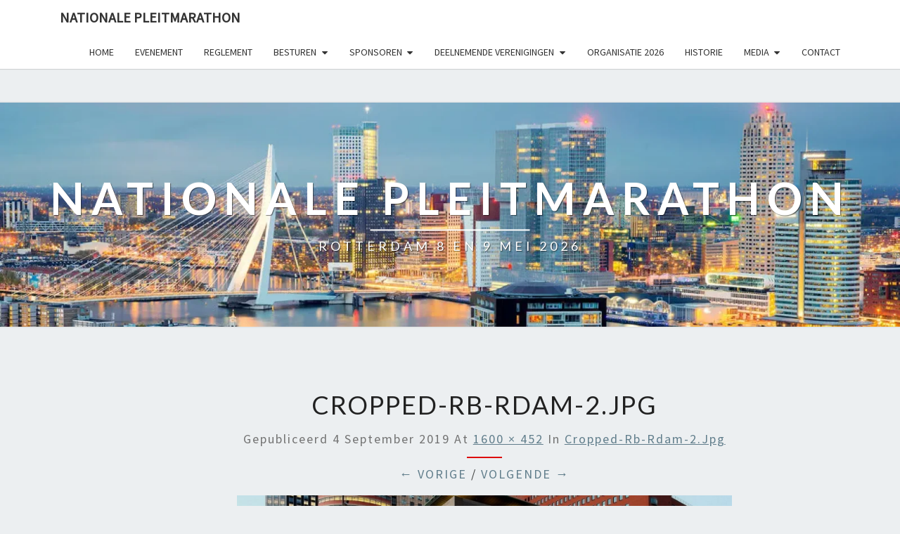

--- FILE ---
content_type: text/html; charset=UTF-8
request_url: http://www.nationalepleitmarathon.nl/cropped-rb-rdam-jpg/
body_size: 9857
content:
<!DOCTYPE html>

<!--[if IE 8]>
<html id="ie8" lang="nl-NL">
<![endif]-->
<!--[if !(IE 8) ]><!-->
<html lang="nl-NL">
<!--<![endif]-->
<head>
<meta charset="UTF-8" />
<meta name="viewport" content="width=device-width" />
<link rel="profile" href="http://gmpg.org/xfn/11" />
<link rel="pingback" href="http://www.nationalepleitmarathon.nl/xmlrpc.php" />
<title>cropped-Rb-Rdam-2.jpg &#8211; Nationale Pleitmarathon</title>
<meta name='robots' content='max-image-preview:large' />
<!-- Jetpack Site Verification Tags -->
<link rel='dns-prefetch' href='//secure.gravatar.com' />
<link rel='dns-prefetch' href='//stats.wp.com' />
<link rel='dns-prefetch' href='//fonts.googleapis.com' />
<link rel='dns-prefetch' href='//v0.wordpress.com' />
<link rel="alternate" type="application/rss+xml" title="Nationale Pleitmarathon &raquo; feed" href="http://www.nationalepleitmarathon.nl/feed/" />
<link rel="alternate" type="application/rss+xml" title="Nationale Pleitmarathon &raquo; reactiesfeed" href="http://www.nationalepleitmarathon.nl/comments/feed/" />
<script type="text/javascript">
/* <![CDATA[ */
window._wpemojiSettings = {"baseUrl":"https:\/\/s.w.org\/images\/core\/emoji\/15.0.3\/72x72\/","ext":".png","svgUrl":"https:\/\/s.w.org\/images\/core\/emoji\/15.0.3\/svg\/","svgExt":".svg","source":{"concatemoji":"http:\/\/www.nationalepleitmarathon.nl\/wp-includes\/js\/wp-emoji-release.min.js?ver=6.5.7"}};
/*! This file is auto-generated */
!function(i,n){var o,s,e;function c(e){try{var t={supportTests:e,timestamp:(new Date).valueOf()};sessionStorage.setItem(o,JSON.stringify(t))}catch(e){}}function p(e,t,n){e.clearRect(0,0,e.canvas.width,e.canvas.height),e.fillText(t,0,0);var t=new Uint32Array(e.getImageData(0,0,e.canvas.width,e.canvas.height).data),r=(e.clearRect(0,0,e.canvas.width,e.canvas.height),e.fillText(n,0,0),new Uint32Array(e.getImageData(0,0,e.canvas.width,e.canvas.height).data));return t.every(function(e,t){return e===r[t]})}function u(e,t,n){switch(t){case"flag":return n(e,"\ud83c\udff3\ufe0f\u200d\u26a7\ufe0f","\ud83c\udff3\ufe0f\u200b\u26a7\ufe0f")?!1:!n(e,"\ud83c\uddfa\ud83c\uddf3","\ud83c\uddfa\u200b\ud83c\uddf3")&&!n(e,"\ud83c\udff4\udb40\udc67\udb40\udc62\udb40\udc65\udb40\udc6e\udb40\udc67\udb40\udc7f","\ud83c\udff4\u200b\udb40\udc67\u200b\udb40\udc62\u200b\udb40\udc65\u200b\udb40\udc6e\u200b\udb40\udc67\u200b\udb40\udc7f");case"emoji":return!n(e,"\ud83d\udc26\u200d\u2b1b","\ud83d\udc26\u200b\u2b1b")}return!1}function f(e,t,n){var r="undefined"!=typeof WorkerGlobalScope&&self instanceof WorkerGlobalScope?new OffscreenCanvas(300,150):i.createElement("canvas"),a=r.getContext("2d",{willReadFrequently:!0}),o=(a.textBaseline="top",a.font="600 32px Arial",{});return e.forEach(function(e){o[e]=t(a,e,n)}),o}function t(e){var t=i.createElement("script");t.src=e,t.defer=!0,i.head.appendChild(t)}"undefined"!=typeof Promise&&(o="wpEmojiSettingsSupports",s=["flag","emoji"],n.supports={everything:!0,everythingExceptFlag:!0},e=new Promise(function(e){i.addEventListener("DOMContentLoaded",e,{once:!0})}),new Promise(function(t){var n=function(){try{var e=JSON.parse(sessionStorage.getItem(o));if("object"==typeof e&&"number"==typeof e.timestamp&&(new Date).valueOf()<e.timestamp+604800&&"object"==typeof e.supportTests)return e.supportTests}catch(e){}return null}();if(!n){if("undefined"!=typeof Worker&&"undefined"!=typeof OffscreenCanvas&&"undefined"!=typeof URL&&URL.createObjectURL&&"undefined"!=typeof Blob)try{var e="postMessage("+f.toString()+"("+[JSON.stringify(s),u.toString(),p.toString()].join(",")+"));",r=new Blob([e],{type:"text/javascript"}),a=new Worker(URL.createObjectURL(r),{name:"wpTestEmojiSupports"});return void(a.onmessage=function(e){c(n=e.data),a.terminate(),t(n)})}catch(e){}c(n=f(s,u,p))}t(n)}).then(function(e){for(var t in e)n.supports[t]=e[t],n.supports.everything=n.supports.everything&&n.supports[t],"flag"!==t&&(n.supports.everythingExceptFlag=n.supports.everythingExceptFlag&&n.supports[t]);n.supports.everythingExceptFlag=n.supports.everythingExceptFlag&&!n.supports.flag,n.DOMReady=!1,n.readyCallback=function(){n.DOMReady=!0}}).then(function(){return e}).then(function(){var e;n.supports.everything||(n.readyCallback(),(e=n.source||{}).concatemoji?t(e.concatemoji):e.wpemoji&&e.twemoji&&(t(e.twemoji),t(e.wpemoji)))}))}((window,document),window._wpemojiSettings);
/* ]]> */
</script>
<style id='wp-emoji-styles-inline-css' type='text/css'>

	img.wp-smiley, img.emoji {
		display: inline !important;
		border: none !important;
		box-shadow: none !important;
		height: 1em !important;
		width: 1em !important;
		margin: 0 0.07em !important;
		vertical-align: -0.1em !important;
		background: none !important;
		padding: 0 !important;
	}
</style>
<link rel='stylesheet' id='wp-block-library-css' href='http://www.nationalepleitmarathon.nl/wp-includes/css/dist/block-library/style.min.css?ver=6.5.7' type='text/css' media='all' />
<link rel='stylesheet' id='banner-list-block-css' href='http://www.nationalepleitmarathon.nl/wp-content/plugins/custom-banners/blocks/banner-list/style.css?ver=1667031683' type='text/css' media='all' />
<link rel='stylesheet' id='rotating-banner-block-css' href='http://www.nationalepleitmarathon.nl/wp-content/plugins/custom-banners/blocks/rotating-banner/style.css?ver=1667031683' type='text/css' media='all' />
<link rel='stylesheet' id='single-banner-block-css' href='http://www.nationalepleitmarathon.nl/wp-content/plugins/custom-banners/blocks/single-banner/style.css?ver=1667031683' type='text/css' media='all' />
<link rel='stylesheet' id='mediaelement-css' href='http://www.nationalepleitmarathon.nl/wp-includes/js/mediaelement/mediaelementplayer-legacy.min.css?ver=4.2.17' type='text/css' media='all' />
<link rel='stylesheet' id='wp-mediaelement-css' href='http://www.nationalepleitmarathon.nl/wp-includes/js/mediaelement/wp-mediaelement.min.css?ver=6.5.7' type='text/css' media='all' />
<style id='jetpack-sharing-buttons-style-inline-css' type='text/css'>
.jetpack-sharing-buttons__services-list{display:flex;flex-direction:row;flex-wrap:wrap;gap:0;list-style-type:none;margin:5px;padding:0}.jetpack-sharing-buttons__services-list.has-small-icon-size{font-size:12px}.jetpack-sharing-buttons__services-list.has-normal-icon-size{font-size:16px}.jetpack-sharing-buttons__services-list.has-large-icon-size{font-size:24px}.jetpack-sharing-buttons__services-list.has-huge-icon-size{font-size:36px}@media print{.jetpack-sharing-buttons__services-list{display:none!important}}.editor-styles-wrapper .wp-block-jetpack-sharing-buttons{gap:0;padding-inline-start:0}ul.jetpack-sharing-buttons__services-list.has-background{padding:1.25em 2.375em}
</style>
<style id='pdfemb-pdf-embedder-viewer-style-inline-css' type='text/css'>
.wp-block-pdfemb-pdf-embedder-viewer{max-width:none}

</style>
<style id='classic-theme-styles-inline-css' type='text/css'>
/*! This file is auto-generated */
.wp-block-button__link{color:#fff;background-color:#32373c;border-radius:9999px;box-shadow:none;text-decoration:none;padding:calc(.667em + 2px) calc(1.333em + 2px);font-size:1.125em}.wp-block-file__button{background:#32373c;color:#fff;text-decoration:none}
</style>
<style id='global-styles-inline-css' type='text/css'>
body{--wp--preset--color--black: #000000;--wp--preset--color--cyan-bluish-gray: #abb8c3;--wp--preset--color--white: #ffffff;--wp--preset--color--pale-pink: #f78da7;--wp--preset--color--vivid-red: #cf2e2e;--wp--preset--color--luminous-vivid-orange: #ff6900;--wp--preset--color--luminous-vivid-amber: #fcb900;--wp--preset--color--light-green-cyan: #7bdcb5;--wp--preset--color--vivid-green-cyan: #00d084;--wp--preset--color--pale-cyan-blue: #8ed1fc;--wp--preset--color--vivid-cyan-blue: #0693e3;--wp--preset--color--vivid-purple: #9b51e0;--wp--preset--gradient--vivid-cyan-blue-to-vivid-purple: linear-gradient(135deg,rgba(6,147,227,1) 0%,rgb(155,81,224) 100%);--wp--preset--gradient--light-green-cyan-to-vivid-green-cyan: linear-gradient(135deg,rgb(122,220,180) 0%,rgb(0,208,130) 100%);--wp--preset--gradient--luminous-vivid-amber-to-luminous-vivid-orange: linear-gradient(135deg,rgba(252,185,0,1) 0%,rgba(255,105,0,1) 100%);--wp--preset--gradient--luminous-vivid-orange-to-vivid-red: linear-gradient(135deg,rgba(255,105,0,1) 0%,rgb(207,46,46) 100%);--wp--preset--gradient--very-light-gray-to-cyan-bluish-gray: linear-gradient(135deg,rgb(238,238,238) 0%,rgb(169,184,195) 100%);--wp--preset--gradient--cool-to-warm-spectrum: linear-gradient(135deg,rgb(74,234,220) 0%,rgb(151,120,209) 20%,rgb(207,42,186) 40%,rgb(238,44,130) 60%,rgb(251,105,98) 80%,rgb(254,248,76) 100%);--wp--preset--gradient--blush-light-purple: linear-gradient(135deg,rgb(255,206,236) 0%,rgb(152,150,240) 100%);--wp--preset--gradient--blush-bordeaux: linear-gradient(135deg,rgb(254,205,165) 0%,rgb(254,45,45) 50%,rgb(107,0,62) 100%);--wp--preset--gradient--luminous-dusk: linear-gradient(135deg,rgb(255,203,112) 0%,rgb(199,81,192) 50%,rgb(65,88,208) 100%);--wp--preset--gradient--pale-ocean: linear-gradient(135deg,rgb(255,245,203) 0%,rgb(182,227,212) 50%,rgb(51,167,181) 100%);--wp--preset--gradient--electric-grass: linear-gradient(135deg,rgb(202,248,128) 0%,rgb(113,206,126) 100%);--wp--preset--gradient--midnight: linear-gradient(135deg,rgb(2,3,129) 0%,rgb(40,116,252) 100%);--wp--preset--font-size--small: 13px;--wp--preset--font-size--medium: 20px;--wp--preset--font-size--large: 36px;--wp--preset--font-size--x-large: 42px;--wp--preset--spacing--20: 0.44rem;--wp--preset--spacing--30: 0.67rem;--wp--preset--spacing--40: 1rem;--wp--preset--spacing--50: 1.5rem;--wp--preset--spacing--60: 2.25rem;--wp--preset--spacing--70: 3.38rem;--wp--preset--spacing--80: 5.06rem;--wp--preset--shadow--natural: 6px 6px 9px rgba(0, 0, 0, 0.2);--wp--preset--shadow--deep: 12px 12px 50px rgba(0, 0, 0, 0.4);--wp--preset--shadow--sharp: 6px 6px 0px rgba(0, 0, 0, 0.2);--wp--preset--shadow--outlined: 6px 6px 0px -3px rgba(255, 255, 255, 1), 6px 6px rgba(0, 0, 0, 1);--wp--preset--shadow--crisp: 6px 6px 0px rgba(0, 0, 0, 1);}:where(.is-layout-flex){gap: 0.5em;}:where(.is-layout-grid){gap: 0.5em;}body .is-layout-flex{display: flex;}body .is-layout-flex{flex-wrap: wrap;align-items: center;}body .is-layout-flex > *{margin: 0;}body .is-layout-grid{display: grid;}body .is-layout-grid > *{margin: 0;}:where(.wp-block-columns.is-layout-flex){gap: 2em;}:where(.wp-block-columns.is-layout-grid){gap: 2em;}:where(.wp-block-post-template.is-layout-flex){gap: 1.25em;}:where(.wp-block-post-template.is-layout-grid){gap: 1.25em;}.has-black-color{color: var(--wp--preset--color--black) !important;}.has-cyan-bluish-gray-color{color: var(--wp--preset--color--cyan-bluish-gray) !important;}.has-white-color{color: var(--wp--preset--color--white) !important;}.has-pale-pink-color{color: var(--wp--preset--color--pale-pink) !important;}.has-vivid-red-color{color: var(--wp--preset--color--vivid-red) !important;}.has-luminous-vivid-orange-color{color: var(--wp--preset--color--luminous-vivid-orange) !important;}.has-luminous-vivid-amber-color{color: var(--wp--preset--color--luminous-vivid-amber) !important;}.has-light-green-cyan-color{color: var(--wp--preset--color--light-green-cyan) !important;}.has-vivid-green-cyan-color{color: var(--wp--preset--color--vivid-green-cyan) !important;}.has-pale-cyan-blue-color{color: var(--wp--preset--color--pale-cyan-blue) !important;}.has-vivid-cyan-blue-color{color: var(--wp--preset--color--vivid-cyan-blue) !important;}.has-vivid-purple-color{color: var(--wp--preset--color--vivid-purple) !important;}.has-black-background-color{background-color: var(--wp--preset--color--black) !important;}.has-cyan-bluish-gray-background-color{background-color: var(--wp--preset--color--cyan-bluish-gray) !important;}.has-white-background-color{background-color: var(--wp--preset--color--white) !important;}.has-pale-pink-background-color{background-color: var(--wp--preset--color--pale-pink) !important;}.has-vivid-red-background-color{background-color: var(--wp--preset--color--vivid-red) !important;}.has-luminous-vivid-orange-background-color{background-color: var(--wp--preset--color--luminous-vivid-orange) !important;}.has-luminous-vivid-amber-background-color{background-color: var(--wp--preset--color--luminous-vivid-amber) !important;}.has-light-green-cyan-background-color{background-color: var(--wp--preset--color--light-green-cyan) !important;}.has-vivid-green-cyan-background-color{background-color: var(--wp--preset--color--vivid-green-cyan) !important;}.has-pale-cyan-blue-background-color{background-color: var(--wp--preset--color--pale-cyan-blue) !important;}.has-vivid-cyan-blue-background-color{background-color: var(--wp--preset--color--vivid-cyan-blue) !important;}.has-vivid-purple-background-color{background-color: var(--wp--preset--color--vivid-purple) !important;}.has-black-border-color{border-color: var(--wp--preset--color--black) !important;}.has-cyan-bluish-gray-border-color{border-color: var(--wp--preset--color--cyan-bluish-gray) !important;}.has-white-border-color{border-color: var(--wp--preset--color--white) !important;}.has-pale-pink-border-color{border-color: var(--wp--preset--color--pale-pink) !important;}.has-vivid-red-border-color{border-color: var(--wp--preset--color--vivid-red) !important;}.has-luminous-vivid-orange-border-color{border-color: var(--wp--preset--color--luminous-vivid-orange) !important;}.has-luminous-vivid-amber-border-color{border-color: var(--wp--preset--color--luminous-vivid-amber) !important;}.has-light-green-cyan-border-color{border-color: var(--wp--preset--color--light-green-cyan) !important;}.has-vivid-green-cyan-border-color{border-color: var(--wp--preset--color--vivid-green-cyan) !important;}.has-pale-cyan-blue-border-color{border-color: var(--wp--preset--color--pale-cyan-blue) !important;}.has-vivid-cyan-blue-border-color{border-color: var(--wp--preset--color--vivid-cyan-blue) !important;}.has-vivid-purple-border-color{border-color: var(--wp--preset--color--vivid-purple) !important;}.has-vivid-cyan-blue-to-vivid-purple-gradient-background{background: var(--wp--preset--gradient--vivid-cyan-blue-to-vivid-purple) !important;}.has-light-green-cyan-to-vivid-green-cyan-gradient-background{background: var(--wp--preset--gradient--light-green-cyan-to-vivid-green-cyan) !important;}.has-luminous-vivid-amber-to-luminous-vivid-orange-gradient-background{background: var(--wp--preset--gradient--luminous-vivid-amber-to-luminous-vivid-orange) !important;}.has-luminous-vivid-orange-to-vivid-red-gradient-background{background: var(--wp--preset--gradient--luminous-vivid-orange-to-vivid-red) !important;}.has-very-light-gray-to-cyan-bluish-gray-gradient-background{background: var(--wp--preset--gradient--very-light-gray-to-cyan-bluish-gray) !important;}.has-cool-to-warm-spectrum-gradient-background{background: var(--wp--preset--gradient--cool-to-warm-spectrum) !important;}.has-blush-light-purple-gradient-background{background: var(--wp--preset--gradient--blush-light-purple) !important;}.has-blush-bordeaux-gradient-background{background: var(--wp--preset--gradient--blush-bordeaux) !important;}.has-luminous-dusk-gradient-background{background: var(--wp--preset--gradient--luminous-dusk) !important;}.has-pale-ocean-gradient-background{background: var(--wp--preset--gradient--pale-ocean) !important;}.has-electric-grass-gradient-background{background: var(--wp--preset--gradient--electric-grass) !important;}.has-midnight-gradient-background{background: var(--wp--preset--gradient--midnight) !important;}.has-small-font-size{font-size: var(--wp--preset--font-size--small) !important;}.has-medium-font-size{font-size: var(--wp--preset--font-size--medium) !important;}.has-large-font-size{font-size: var(--wp--preset--font-size--large) !important;}.has-x-large-font-size{font-size: var(--wp--preset--font-size--x-large) !important;}
.wp-block-navigation a:where(:not(.wp-element-button)){color: inherit;}
:where(.wp-block-post-template.is-layout-flex){gap: 1.25em;}:where(.wp-block-post-template.is-layout-grid){gap: 1.25em;}
:where(.wp-block-columns.is-layout-flex){gap: 2em;}:where(.wp-block-columns.is-layout-grid){gap: 2em;}
.wp-block-pullquote{font-size: 1.5em;line-height: 1.6;}
</style>
<link rel='stylesheet' id='wp-banners-css-css' href='http://www.nationalepleitmarathon.nl/wp-content/plugins/custom-banners/assets/css/wp-banners.css?ver=6.5.7' type='text/css' media='all' />
<link rel='stylesheet' id='bootstrap-css' href='http://www.nationalepleitmarathon.nl/wp-content/themes/nisarg/css/bootstrap.css?ver=6.5.7' type='text/css' media='all' />
<link rel='stylesheet' id='font-awesome-css' href='http://www.nationalepleitmarathon.nl/wp-content/plugins/elementor/assets/lib/font-awesome/css/font-awesome.min.css?ver=4.7.0' type='text/css' media='all' />
<link rel='stylesheet' id='nisarg-style-css' href='http://www.nationalepleitmarathon.nl/wp-content/themes/nisarg/style.css?ver=6.5.7' type='text/css' media='all' />
<style id='nisarg-style-inline-css' type='text/css'>
	/* Color Scheme */

	/* Accent Color */

	a:active,
	a:hover,
	a:focus {
	    color: #dd0b0b;
	}

	.main-navigation .primary-menu > li > a:hover, .main-navigation .primary-menu > li > a:focus {
		color: #dd0b0b;
	}
	
	.main-navigation .primary-menu .sub-menu .current_page_item > a,
	.main-navigation .primary-menu .sub-menu .current-menu-item > a {
		color: #dd0b0b;
	}
	.main-navigation .primary-menu .sub-menu .current_page_item > a:hover,
	.main-navigation .primary-menu .sub-menu .current_page_item > a:focus,
	.main-navigation .primary-menu .sub-menu .current-menu-item > a:hover,
	.main-navigation .primary-menu .sub-menu .current-menu-item > a:focus {
		background-color: #fff;
		color: #dd0b0b;
	}
	.dropdown-toggle:hover,
	.dropdown-toggle:focus {
		color: #dd0b0b;
	}
	.pagination .current,
	.dark .pagination .current {
		background-color: #dd0b0b;
		border: 1px solid #dd0b0b;
	}
	blockquote {
		border-color: #dd0b0b;
	}
	@media (min-width: 768px){
		.main-navigation .primary-menu > .current_page_item > a,
		.main-navigation .primary-menu > .current_page_item > a:hover,
		.main-navigation .primary-menu > .current_page_item > a:focus,
		.main-navigation .primary-menu > .current-menu-item > a,
		.main-navigation .primary-menu > .current-menu-item > a:hover,
		.main-navigation .primary-menu > .current-menu-item > a:focus,
		.main-navigation .primary-menu > .current_page_ancestor > a,
		.main-navigation .primary-menu > .current_page_ancestor > a:hover,
		.main-navigation .primary-menu > .current_page_ancestor > a:focus,
		.main-navigation .primary-menu > .current-menu-ancestor > a,
		.main-navigation .primary-menu > .current-menu-ancestor > a:hover,
		.main-navigation .primary-menu > .current-menu-ancestor > a:focus {
			border-top: 4px solid #dd0b0b;
		}
		.main-navigation ul ul a:hover,
		.main-navigation ul ul a.focus {
			color: #fff;
			background-color: #dd0b0b;
		}
	}

	.main-navigation .primary-menu > .open > a, .main-navigation .primary-menu > .open > a:hover, .main-navigation .primary-menu > .open > a:focus {
		color: #dd0b0b;
	}

	.main-navigation .primary-menu > li > .sub-menu  li > a:hover,
	.main-navigation .primary-menu > li > .sub-menu  li > a:focus {
		color: #fff;
		background-color: #dd0b0b;
	}

	@media (max-width: 767px) {
		.main-navigation .primary-menu .open .sub-menu > li > a:hover {
			color: #fff;
			background-color: #dd0b0b;
		}
	}

	.sticky-post{
		color: #fff;
	    background: #dd0b0b; 
	}
	
	.entry-title a:hover,
	.entry-title a:focus{
	    color: #dd0b0b;
	}

	.entry-header .entry-meta::after{
	    background: #dd0b0b;
	}

	.fa {
		color: #dd0b0b;
	}

	.btn-default{
		border-bottom: 1px solid #dd0b0b;
	}

	.btn-default:hover, .btn-default:focus{
	    border-bottom: 1px solid #dd0b0b;
	    background-color: #dd0b0b;
	}

	.nav-previous:hover, .nav-next:hover{
	    border: 1px solid #dd0b0b;
	    background-color: #dd0b0b;
	}

	.next-post a:hover,.prev-post a:hover{
	    color: #dd0b0b;
	}

	.posts-navigation .next-post a:hover .fa, .posts-navigation .prev-post a:hover .fa{
	    color: #dd0b0b;
	}


	#secondary .widget-title::after{
		position: absolute;
	    width: 50px;
	    display: block;
	    height: 4px;    
	    bottom: -15px;
		background-color: #dd0b0b;
	    content: "";
	}

	#secondary .widget a:hover,
	#secondary .widget a:focus,
	.dark #secondary .widget #recentcomments a:hover,
	.dark #secondary .widget #recentcomments a:focus {
		color: #dd0b0b;
	}

	#secondary .widget_calendar tbody a {
		color: #fff;
		padding: 0.2em;
	    background-color: #dd0b0b;
	}

	#secondary .widget_calendar tbody a:hover{
		color: #fff;
	    padding: 0.2em;
	    background-color: #dd0b0b;  
	}	

	.dark .comment-respond #submit,
	.dark .main-navigation .menu-toggle:hover, 
	.dark .main-navigation .menu-toggle:focus,
	.dark html input[type="button"], 
	.dark input[type="reset"], 
	.dark input[type="submit"] {
		background: #dd0b0b;
		color: #fff;
	}
	
	.dark a {
		color: #dd0b0b;
	}

</style>
<link rel='stylesheet' id='nisarggooglefonts-css' href='//fonts.googleapis.com/css?family=Lato:400,300italic,700|Source+Sans+Pro:400,400italic' type='text/css' media='all' />
<script type="text/javascript" src="http://www.nationalepleitmarathon.nl/wp-includes/js/jquery/jquery.min.js?ver=3.7.1" id="jquery-core-js"></script>
<script type="text/javascript" src="http://www.nationalepleitmarathon.nl/wp-includes/js/jquery/jquery-migrate.min.js?ver=3.4.1" id="jquery-migrate-js"></script>
<!--[if lt IE 9]>
<script type="text/javascript" src="http://www.nationalepleitmarathon.nl/wp-content/themes/nisarg/js/html5shiv.js?ver=3.7.3" id="html5shiv-js"></script>
<![endif]-->
<link rel="https://api.w.org/" href="http://www.nationalepleitmarathon.nl/wp-json/" /><link rel="alternate" type="application/json" href="http://www.nationalepleitmarathon.nl/wp-json/wp/v2/media/2138" /><link rel="EditURI" type="application/rsd+xml" title="RSD" href="http://www.nationalepleitmarathon.nl/xmlrpc.php?rsd" />
<meta name="generator" content="WordPress 6.5.7" />
<link rel='shortlink' href='https://wp.me/a7PfWd-yu' />
<link rel="alternate" type="application/json+oembed" href="http://www.nationalepleitmarathon.nl/wp-json/oembed/1.0/embed?url=http%3A%2F%2Fwww.nationalepleitmarathon.nl%2Fcropped-rb-rdam-jpg%2F" />
<link rel="alternate" type="text/xml+oembed" href="http://www.nationalepleitmarathon.nl/wp-json/oembed/1.0/embed?url=http%3A%2F%2Fwww.nationalepleitmarathon.nl%2Fcropped-rb-rdam-jpg%2F&#038;format=xml" />
<style type="text/css" media="screen"></style><style>[class*=" icon-oc-"],[class^=icon-oc-]{speak:none;font-style:normal;font-weight:400;font-variant:normal;text-transform:none;line-height:1;-webkit-font-smoothing:antialiased;-moz-osx-font-smoothing:grayscale}.icon-oc-one-com-white-32px-fill:before{content:"901"}.icon-oc-one-com:before{content:"900"}#one-com-icon,.toplevel_page_onecom-wp .wp-menu-image{speak:none;display:flex;align-items:center;justify-content:center;text-transform:none;line-height:1;-webkit-font-smoothing:antialiased;-moz-osx-font-smoothing:grayscale}.onecom-wp-admin-bar-item>a,.toplevel_page_onecom-wp>.wp-menu-name{font-size:16px;font-weight:400;line-height:1}.toplevel_page_onecom-wp>.wp-menu-name img{width:69px;height:9px;}.wp-submenu-wrap.wp-submenu>.wp-submenu-head>img{width:88px;height:auto}.onecom-wp-admin-bar-item>a img{height:7px!important}.onecom-wp-admin-bar-item>a img,.toplevel_page_onecom-wp>.wp-menu-name img{opacity:.8}.onecom-wp-admin-bar-item.hover>a img,.toplevel_page_onecom-wp.wp-has-current-submenu>.wp-menu-name img,li.opensub>a.toplevel_page_onecom-wp>.wp-menu-name img{opacity:1}#one-com-icon:before,.onecom-wp-admin-bar-item>a:before,.toplevel_page_onecom-wp>.wp-menu-image:before{content:'';position:static!important;background-color:rgba(240,245,250,.4);border-radius:102px;width:18px;height:18px;padding:0!important}.onecom-wp-admin-bar-item>a:before{width:14px;height:14px}.onecom-wp-admin-bar-item.hover>a:before,.toplevel_page_onecom-wp.opensub>a>.wp-menu-image:before,.toplevel_page_onecom-wp.wp-has-current-submenu>.wp-menu-image:before{background-color:#76b82a}.onecom-wp-admin-bar-item>a{display:inline-flex!important;align-items:center;justify-content:center}#one-com-logo-wrapper{font-size:4em}#one-com-icon{vertical-align:middle}.imagify-welcome{display:none !important;}</style>	<style>img#wpstats{display:none}</style>
		<style type="text/css"> .comments-link { display: none; } </style>
<style type="text/css">
        .site-header { background: ; }
</style>

<meta name="generator" content="Elementor 3.25.4; features: e_font_icon_svg, additional_custom_breakpoints, e_optimized_control_loading, e_element_cache; settings: css_print_method-external, google_font-enabled, font_display-swap">
			<style>
				.e-con.e-parent:nth-of-type(n+4):not(.e-lazyloaded):not(.e-no-lazyload),
				.e-con.e-parent:nth-of-type(n+4):not(.e-lazyloaded):not(.e-no-lazyload) * {
					background-image: none !important;
				}
				@media screen and (max-height: 1024px) {
					.e-con.e-parent:nth-of-type(n+3):not(.e-lazyloaded):not(.e-no-lazyload),
					.e-con.e-parent:nth-of-type(n+3):not(.e-lazyloaded):not(.e-no-lazyload) * {
						background-image: none !important;
					}
				}
				@media screen and (max-height: 640px) {
					.e-con.e-parent:nth-of-type(n+2):not(.e-lazyloaded):not(.e-no-lazyload),
					.e-con.e-parent:nth-of-type(n+2):not(.e-lazyloaded):not(.e-no-lazyload) * {
						background-image: none !important;
					}
				}
			</style>
					<style type="text/css" id="nisarg-header-css">
					.site-header {
				background: url(http://www.nationalepleitmarathon.nl/wp-content/uploads/2025/11/cropped-rotterdam-1250x488-1.webp) no-repeat scroll top;
				background-size: cover;
			}
			@media (min-width: 320px) and (max-width: 359px ) {
				.site-header {
					height: 79px;
				}
			}
			@media (min-width: 360px) and (max-width: 767px ) {
				.site-header {
					height: 89px;
				}
			}
			@media (min-width: 768px) and (max-width: 979px ) {
				.site-header {
					height: 191px;
				}
			}
			@media (min-width: 980px) and (max-width: 1279px ){
				.site-header {
					height: 244px;
				}
			}
			@media (min-width: 1280px) and (max-width: 1365px ){
				.site-header {
					height: 319px;
				}
			}
			@media (min-width: 1366px) and (max-width: 1439px ){
				.site-header {
					height: 340px;
				}
			}
			@media (min-width: 1440px) and (max-width: 1599px ) {
				.site-header {
					height: 359px;
				}
			}
			@media (min-width: 1600px) and (max-width: 1919px ) {
				.site-header {
					height: 399px;
				}
			}
			@media (min-width: 1920px) and (max-width: 2559px ) {
				.site-header {
					height: 478px;
				}
			}
			@media (min-width: 2560px)  and (max-width: 2879px ) {
				.site-header {
					height: 638px;
				}
			}
			@media (min-width: 2880px) {
				.site-header {
					height: 718px;
				}
			}
			.site-header{
				-webkit-box-shadow: 0px 0px 2px 1px rgba(182,182,182,0.3);
		    	-moz-box-shadow: 0px 0px 2px 1px rgba(182,182,182,0.3);
		    	-o-box-shadow: 0px 0px 2px 1px rgba(182,182,182,0.3);
		    	box-shadow: 0px 0px 2px 1px rgba(182,182,182,0.3);
			}
					.site-title,
			.site-description,
			.dark .site-title,
			.dark .site-description {
				color: #ffffff;
			}
			.site-title::after{
				background: #ffffff;
				content:"";
			}
		</style>
		
<!-- Jetpack Open Graph Tags -->
<meta property="og:type" content="article" />
<meta property="og:title" content="cropped-Rb-Rdam-2.jpg" />
<meta property="og:url" content="http://www.nationalepleitmarathon.nl/cropped-rb-rdam-jpg/" />
<meta property="og:description" content="Bezoek het bericht voor meer." />
<meta property="article:published_time" content="2019-09-04T16:28:33+00:00" />
<meta property="article:modified_time" content="2019-09-04T16:28:33+00:00" />
<meta property="og:site_name" content="Nationale Pleitmarathon" />
<meta property="og:image" content="http://www.nationalepleitmarathon.nl/wp-content/uploads/2019/09/cropped-Rb-Rdam-2.jpg" />
<meta property="og:image:alt" content="" />
<meta property="og:locale" content="nl_NL" />
<meta name="twitter:text:title" content="cropped-Rb-Rdam-2.jpg" />
<meta name="twitter:image" content="http://www.nationalepleitmarathon.nl/wp-content/uploads/2019/09/cropped-Rb-Rdam-2.jpg?w=640" />
<meta name="twitter:card" content="summary_large_image" />
<meta name="twitter:description" content="Bezoek het bericht voor meer." />

<!-- End Jetpack Open Graph Tags -->
<link rel="icon" href="http://www.nationalepleitmarathon.nl/wp-content/uploads/2025/11/cropped-NPM-logo-32x32.png" sizes="32x32" />
<link rel="icon" href="http://www.nationalepleitmarathon.nl/wp-content/uploads/2025/11/cropped-NPM-logo-192x192.png" sizes="192x192" />
<link rel="apple-touch-icon" href="http://www.nationalepleitmarathon.nl/wp-content/uploads/2025/11/cropped-NPM-logo-180x180.png" />
<meta name="msapplication-TileImage" content="http://www.nationalepleitmarathon.nl/wp-content/uploads/2025/11/cropped-NPM-logo-270x270.png" />
</head>
<body class="attachment attachment-template-default single single-attachment postid-2138 attachmentid-2138 attachment-jpeg light elementor-default elementor-kit-2887">
<div id="page" class="hfeed site">
<header id="masthead"  role="banner">
	<nav id="site-navigation" class="main-navigation navbar-fixed-top navbar-left" role="navigation">
		<!-- Brand and toggle get grouped for better mobile display -->
		<div class="container" id="navigation_menu">
			<div class="navbar-header">
									<button type="button" class="menu-toggle" data-toggle="collapse" data-target=".navbar-ex1-collapse">
						<span class="sr-only">Toggle navigation</span>
						<span class="icon-bar"></span> 
						<span class="icon-bar"></span>
						<span class="icon-bar"></span>
					</button>
									<a class="navbar-brand" href="http://www.nationalepleitmarathon.nl/">Nationale Pleitmarathon</a>
			</div><!-- .navbar-header -->
			<div class="collapse navbar-collapse navbar-ex1-collapse"><ul id="menu-top" class="primary-menu"><li id="menu-item-455" class="menu-item menu-item-type-post_type menu-item-object-page menu-item-455"><a href="http://www.nationalepleitmarathon.nl/voorbeeld-pagina/">Home</a></li>
<li id="menu-item-450" class="menu-item menu-item-type-post_type menu-item-object-page menu-item-450"><a href="http://www.nationalepleitmarathon.nl/evenement/">Evenement</a></li>
<li id="menu-item-463" class="menu-item menu-item-type-post_type menu-item-object-page menu-item-463"><a href="http://www.nationalepleitmarathon.nl/reglement/">Reglement</a></li>
<li id="menu-item-2945" class="menu-item menu-item-type-post_type menu-item-object-page menu-item-has-children menu-item-2945"><a href="http://www.nationalepleitmarathon.nl/besturen/">Besturen</a>
<ul class="sub-menu">
	<li id="menu-item-2972" class="menu-item menu-item-type-post_type menu-item-object-page menu-item-2972"><a href="http://www.nationalepleitmarathon.nl/bestuur-33e-editie/">Bestuur 33e editie</a></li>
	<li id="menu-item-2971" class="menu-item menu-item-type-post_type menu-item-object-page menu-item-2971"><a href="http://www.nationalepleitmarathon.nl/bestuur-32e-editie/">Bestuur 32e editie</a></li>
	<li id="menu-item-2970" class="menu-item menu-item-type-post_type menu-item-object-page menu-item-2970"><a href="http://www.nationalepleitmarathon.nl/bestuur-31e-editie/">Bestuur 31e editie</a></li>
	<li id="menu-item-2969" class="menu-item menu-item-type-post_type menu-item-object-page menu-item-2969"><a href="http://www.nationalepleitmarathon.nl/bestuur-30e-editie/">Bestuur 30e editie</a></li>
</ul>
</li>
<li id="menu-item-464" class="menu-item menu-item-type-post_type menu-item-object-page menu-item-has-children menu-item-464"><a href="http://www.nationalepleitmarathon.nl/sponsoren/">Sponsoren</a>
<ul class="sub-menu">
	<li id="menu-item-550" class="menu-item menu-item-type-post_type menu-item-object-page menu-item-550"><a href="http://www.nationalepleitmarathon.nl/sponsoren/de-rechtspraak/">De Rechtspraak</a></li>
</ul>
</li>
<li id="menu-item-442" class="menu-item menu-item-type-post_type menu-item-object-page menu-item-has-children menu-item-442"><a href="http://www.nationalepleitmarathon.nl/?page_id=8">Deelnemende Verenigingen</a>
<ul class="sub-menu">
	<li id="menu-item-443" class="menu-item menu-item-type-post_type menu-item-object-page menu-item-443"><a href="http://www.nationalepleitmarathon.nl/deelnemers/cicero/">CICERO</a></li>
	<li id="menu-item-445" class="menu-item menu-item-type-post_type menu-item-object-page menu-item-445"><a href="http://www.nationalepleitmarathon.nl/deelnemers/diephuis/">Diephuis</a></li>
	<li id="menu-item-444" class="menu-item menu-item-type-post_type menu-item-object-page menu-item-444"><a href="http://www.nationalepleitmarathon.nl/deelnemers/d-j-veegens/">D.J. Veegens</a></li>
	<li id="menu-item-446" class="menu-item menu-item-type-post_type menu-item-object-page menu-item-446"><a href="http://www.nationalepleitmarathon.nl/deelnemers/eggens/">Eggens</a></li>
	<li id="menu-item-447" class="menu-item menu-item-type-post_type menu-item-object-page menu-item-447"><a href="http://www.nationalepleitmarathon.nl/deelnemers/gaius/">Gaius</a></li>
	<li id="menu-item-448" class="menu-item menu-item-type-post_type menu-item-object-page menu-item-448"><a href="http://www.nationalepleitmarathon.nl/deelnemers/dicit/">Magister JFT | DiCit</a></li>
	<li id="menu-item-2519" class="menu-item menu-item-type-post_type menu-item-object-page menu-item-2519"><a href="http://www.nationalepleitmarathon.nl/deelnemers/molengraaff-dispuut/">Molengraaff Dispuut</a></li>
	<li id="menu-item-449" class="menu-item menu-item-type-post_type menu-item-object-page menu-item-449"><a href="http://www.nationalepleitmarathon.nl/deelnemers/rota-carolina/">Rota Carolina</a></li>
	<li id="menu-item-594" class="menu-item menu-item-type-post_type menu-item-object-page menu-item-594"><a href="http://www.nationalepleitmarathon.nl/deelnemers/tobias-asser/">Tobias Asser</a></li>
</ul>
</li>
<li id="menu-item-439" class="menu-item menu-item-type-post_type menu-item-object-page menu-item-439"><a href="http://www.nationalepleitmarathon.nl/organisatie/">Organisatie 2026</a></li>
<li id="menu-item-454" class="menu-item menu-item-type-post_type menu-item-object-page menu-item-454"><a href="http://www.nationalepleitmarathon.nl/historie/">Historie</a></li>
<li id="menu-item-458" class="menu-item menu-item-type-post_type menu-item-object-page menu-item-has-children menu-item-458"><a href="http://www.nationalepleitmarathon.nl/media/">Media</a>
<ul class="sub-menu">
	<li id="menu-item-3026" class="menu-item menu-item-type-post_type menu-item-object-page menu-item-3026"><a href="http://www.nationalepleitmarathon.nl/fotos-npm-2025-amsterdam/">Foto’s NPM 2025 (Amsterdam)</a></li>
	<li id="menu-item-2738" class="menu-item menu-item-type-post_type menu-item-object-page menu-item-2738"><a href="http://www.nationalepleitmarathon.nl/fotos-npm-2024-arhnem/">Foto’s NPM 2024 (Arhnem)</a></li>
	<li id="menu-item-2441" class="menu-item menu-item-type-post_type menu-item-object-page menu-item-2441"><a href="http://www.nationalepleitmarathon.nl/fotos-npm-2022-rotterdam/">Foto’s NPM 2022 (Rotterdam)</a></li>
	<li id="menu-item-2347" class="menu-item menu-item-type-post_type menu-item-object-page menu-item-2347"><a href="http://www.nationalepleitmarathon.nl/aftermovie-npm-2019/">Aftermovie NPM 2019 (Amsterdam)</a></li>
</ul>
</li>
<li id="menu-item-440" class="menu-item menu-item-type-post_type menu-item-object-page menu-item-440"><a href="http://www.nationalepleitmarathon.nl/contact/">Contact</a></li>
</ul></div>		</div><!--#container-->
	</nav>
	<div id="cc_spacer"></div><!-- used to clear fixed navigation by the themes js -->  
	<div class="site-header">
		<div class="site-branding">
			<a class="home-link" href="http://www.nationalepleitmarathon.nl/" title="Nationale Pleitmarathon" rel="home">
				<h1 class="site-title">Nationale Pleitmarathon</h1>
				<h2 class="site-description">ROTTERDAM 8 EN 9 MEI 2026</h2>
			</a>
		</div><!--.site-branding-->
	</div><!--.site-header-->
</header>
<div id="content" class="site-content">
<div class="container">
	<div class="row">
		<div class="col-md-2"></div>
			<div id="primary" class="col-md-9 content-area image-attachment">
				<div id="content" class="site-content" role="main">
					            <article id="post-2138" class="post-2138 attachment type-attachment status-inherit hentry">
	                <header class="entry-header">
	                    <h1 class="entry-title">cropped-Rb-Rdam-2.jpg</h1>

	                    <div class="entry-meta">
	                        Gepubliceerd <span class="entry-date"><time class="entry-date" datetime="2019-09-04T17:28:33+01:00" pubdate>4 september 2019</time></span> at <a href="http://www.nationalepleitmarathon.nl/wp-content/uploads/2019/09/cropped-Rb-Rdam-2.jpg" title="Link naar de volledige grootte van de afbeelding">1600 &times; 452</a> in <a href="http://www.nationalepleitmarathon.nl/cropped-rb-rdam-jpg/" title="Ga terug naar cropped-Rb-Rdam-2.jpg" rel="gallery">cropped-Rb-Rdam-2.jpg</a>	                        	                    </div><!-- .entry-meta -->
	                    <nav id="image-navigation" class="site-navigation">
	                        <span class="previous-image"><a href='http://www.nationalepleitmarathon.nl/rb-rdam/'>&larr; Vorige</a></span><span class="sep"> / </span>
	                        <span class="next-image"><a href='http://www.nationalepleitmarathon.nl/cropped-npm-logo-600px-jpg/'>Volgende &rarr;</a></span>
	                    </nav><!-- #image-navigation -->
	                </header><!-- .entry-header -->
	                <div class="entry-content">
	                    <div class="entry-attachment">
	                        <div class="attachment">
	                            
	                            <a href="http://www.nationalepleitmarathon.nl/cropped-npm-logo-600px-jpg/" title="cropped-Rb-Rdam-2.jpg" rel="attachment"><img fetchpriority="high" width="1200" height="339" src="http://www.nationalepleitmarathon.nl/wp-content/uploads/2019/09/cropped-Rb-Rdam-2.jpg" class="attachment-1200x1200 size-1200x1200" alt="" decoding="async" srcset="http://www.nationalepleitmarathon.nl/wp-content/uploads/2019/09/cropped-Rb-Rdam-2.jpg 1600w, http://www.nationalepleitmarathon.nl/wp-content/uploads/2019/09/cropped-Rb-Rdam-2-300x85.jpg 300w, http://www.nationalepleitmarathon.nl/wp-content/uploads/2019/09/cropped-Rb-Rdam-2-768x217.jpg 768w, http://www.nationalepleitmarathon.nl/wp-content/uploads/2019/09/cropped-Rb-Rdam-2-1024x289.jpg 1024w, http://www.nationalepleitmarathon.nl/wp-content/uploads/2019/09/cropped-Rb-Rdam-2-604x171.jpg 604w" sizes="(max-width: 1200px) 100vw, 1200px" /></a>
	                        </div><!-- .attachment -->
	                        	                    </div><!-- .entry-attachment -->

	                    	                    
	                </div><!-- .entry-content -->

	                <footer class="entry-meta">
	                    	                        Reageren en trackbacks plaatsen is op dit moment gesloten.	                    	                    	                </footer><!-- .entry-meta -->
	            </article><!-- #post-2138 -->
				<!-- Comments hidden by No Comments Plugin -->						</div><!-- #content .site-content -->
		</div><!-- #primary .content-area .image-attachment -->
	</div> <!--.row-->
</div><!--.container-->
	</div><!-- #content -->
	<footer id="colophon" class="site-footer" role="contentinfo">
		<div class="site-info">
			&copy; 2026			<span class="sep"> | </span>
			Ondersteund door 			<a href=" https://wordpress.org/" >WordPress</a>
			<span class="sep"> | </span>
			Thema: <a href="https://wordpress.org/themes/nisarg/" rel="designer">Nisarg</a>		</div><!-- .site-info -->
	</footer><!-- #colophon -->
</div><!-- #page -->

			<script type='text/javascript'>
				const lazyloadRunObserver = () => {
					const lazyloadBackgrounds = document.querySelectorAll( `.e-con.e-parent:not(.e-lazyloaded)` );
					const lazyloadBackgroundObserver = new IntersectionObserver( ( entries ) => {
						entries.forEach( ( entry ) => {
							if ( entry.isIntersecting ) {
								let lazyloadBackground = entry.target;
								if( lazyloadBackground ) {
									lazyloadBackground.classList.add( 'e-lazyloaded' );
								}
								lazyloadBackgroundObserver.unobserve( entry.target );
							}
						});
					}, { rootMargin: '200px 0px 200px 0px' } );
					lazyloadBackgrounds.forEach( ( lazyloadBackground ) => {
						lazyloadBackgroundObserver.observe( lazyloadBackground );
					} );
				};
				const events = [
					'DOMContentLoaded',
					'elementor/lazyload/observe',
				];
				events.forEach( ( event ) => {
					document.addEventListener( event, lazyloadRunObserver );
				} );
			</script>
			<script type="text/javascript" src="http://www.nationalepleitmarathon.nl/wp-content/plugins/custom-banners/assets/js/jquery.cycle2.min.js?ver=6.5.7" id="gp_cycle2-js"></script>
<script type="text/javascript" src="http://www.nationalepleitmarathon.nl/wp-content/plugins/custom-banners/assets/js/custom-banners.js?ver=6.5.7" id="custom-banners-js-js"></script>
<script type="text/javascript" src="http://www.nationalepleitmarathon.nl/wp-content/themes/nisarg/js/bootstrap.js?ver=6.5.7" id="bootstrap-js"></script>
<script type="text/javascript" src="http://www.nationalepleitmarathon.nl/wp-content/themes/nisarg/js/navigation.js?ver=6.5.7" id="nisarg-navigation-js"></script>
<script type="text/javascript" src="http://www.nationalepleitmarathon.nl/wp-content/themes/nisarg/js/skip-link-focus-fix.js?ver=6.5.7" id="nisarg-skip-link-focus-fix-js"></script>
<script type="text/javascript" id="nisarg-js-js-extra">
/* <![CDATA[ */
var screenReaderText = {"expand":"klap submenu uit","collapse":"klap submenu in"};
/* ]]> */
</script>
<script type="text/javascript" src="http://www.nationalepleitmarathon.nl/wp-content/themes/nisarg/js/nisarg.js?ver=6.5.7" id="nisarg-js-js"></script>
<script type="text/javascript" src="https://stats.wp.com/e-202605.js" id="jetpack-stats-js" data-wp-strategy="defer"></script>
<script type="text/javascript" id="jetpack-stats-js-after">
/* <![CDATA[ */
_stq = window._stq || [];
_stq.push([ "view", JSON.parse("{\"v\":\"ext\",\"blog\":\"115650349\",\"post\":\"2138\",\"tz\":\"1\",\"srv\":\"www.nationalepleitmarathon.nl\",\"j\":\"1:14.0\"}") ]);
_stq.push([ "clickTrackerInit", "115650349", "2138" ]);
/* ]]> */
</script>
<script id="ocvars">var ocSiteMeta = {plugins: {"a3e4aa5d9179da09d8af9b6802f861a8": 1,"2c9812363c3c947e61f043af3c9852d0": 1,"b904efd4c2b650207df23db3e5b40c86": 1,"a3fe9dc9824eccbd72b7e5263258ab2c": 1}}</script></body>
</html>
